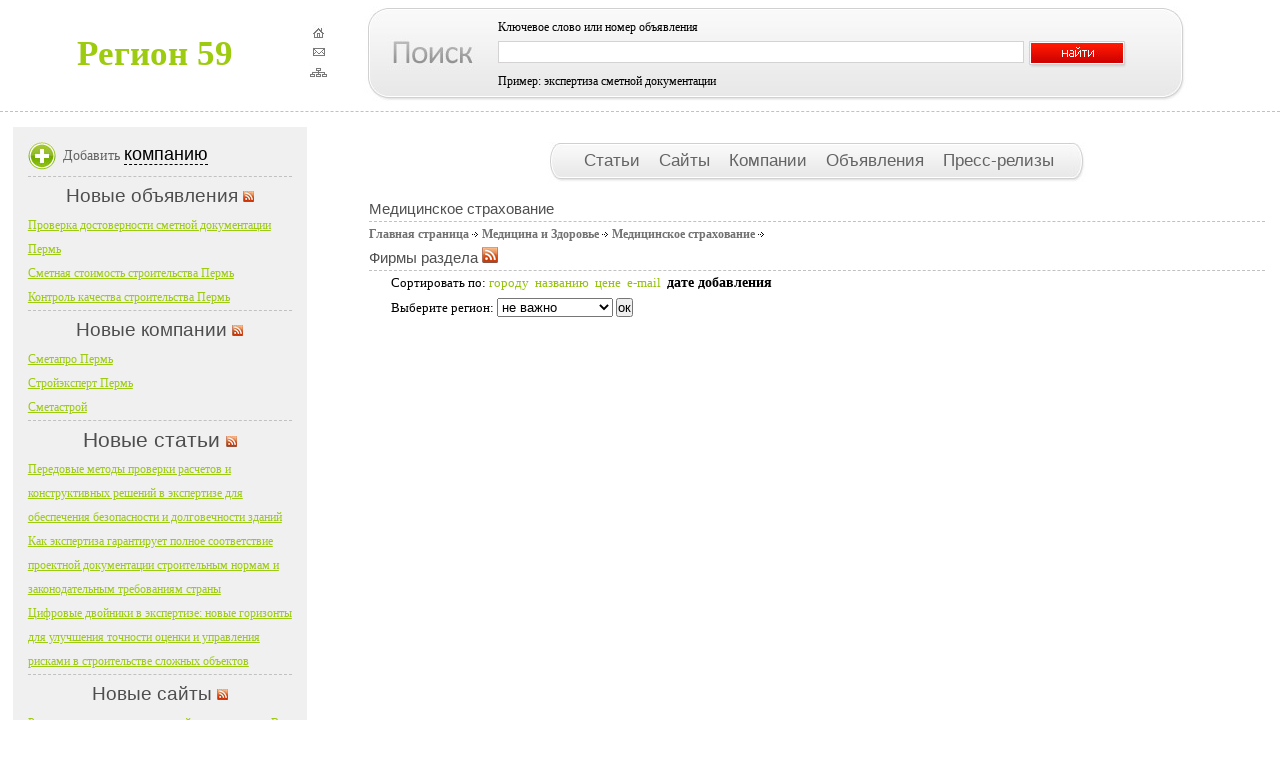

--- FILE ---
content_type: text/html; charset=windows-1251
request_url: http://59e.ru/company/55.html
body_size: 2825
content:
<!DOCTYPE html PUBLIC "-//W3C//DTD XHTML 1.0 Transitional//EN" "http://www.w3.org/TR/xhtml1/DTD/xhtml1-transitional.dtd">

 
<html xmlns="http://www.w3.org/1999/xhtml">
<head>

			<title>Регион 59</title>
	<meta http-equiv="Content-Type" content="text/html;charset=windows-1251" />
<link rel="stylesheet" href="http://59e.ru/images/default/css/template_css.css" type="text/css"/>
<meta name="description" content="Региональный каталог региона 59 - Пермского края: компании, фирмы, организации. Доска объявлений Перми.">
<meta name="Keywords" content="региональный каталог, каталог компаний, справочник фирм, организации, учреждения, объявления, статьи, ссылки, сайты, новости, публикации, регион 59, пермь, пермский край">
	</head>

<body id="body_bg"><body>
<div id="topsection">

<table cellpadding="0" cellspacing="0" border="0"><tr>
<td width="309px" align="center">
<table cellpadding="0" cellspacing="0" border="0">
<tr>
<td>
<font size="6pt" color="#9dcb10"><B>Регион 59</b></font>
</td>
</tr>
</table>
</td>
<td align="center" width="19px"><a href="/"><img src="/images/default/images/house.jpg" onmouseout="return nd();" onmouseover="overlib('Вы находитесь на главной странице',BGCOLOR, '#FFFFCC', FGCOLOR, '#FFFFCC')" border="0"></a>
<noindex><a href="mailto:allregion@inbox.ru?subject=Регион 59"><img src="/images/default/images/mail.jpg" onmouseout="return nd();" onmouseover="overlib('Написать письмо администратору ресурса',BGCOLOR, '#FFFFCC', FGCOLOR, '#FFFFCC')" border="0"></a><noindex>
<a href="/sitemap"><img src="/images/default/images/sitemap.jpg" onmouseout="return nd();" onmouseover="overlib('Карта сайта',BGCOLOR, '#FFFFCC', FGCOLOR, '#FFFFCC')" border="0"></a>
</td>
<td width="895px" class="poisk">
	<div id="search">
			<h4>Ключевое слово или номер объявления</h4>
<form action="http://59e.ru/search" method="post">
			<table  cellpadding="0" cellspacing="0">
				<tr >
					<td  width="530px" style="padding-top:2px;"><input type="text" class="searchbox" name="str" value=""></td>
					<td width="50px" style="padding-top:2px;" align="left"><input style="margin-top: 5px;" type="image" src="/images/default/images/search.jpg"></td>
				</tr>
			</table>
						<p>Пример: экспертиза сметной документации<input type="hidden" name="sAction" value="insite"></p>
						</form>
		</div>
</td></tr></table>
</div>
<div id="topsection2">
</div>
<div id="contentwrapper">
<div id="contentcolumn">
<div class="innertube2">
<div align="center"><div id="headmenu1">
<div id="headmenu2">
<a href="/article"> Статьи </a>
<a href="/links"> Сайты </a>
<a href="/company"> Компании </a>
<a href="/board"> Объявления </a>
<a href="/news"> Пресс-релизы </a>
</div>
</div></div>
	<div style="padding-top: 15px"></div>

<table width="100%" border="0" cellpadding="0" cellspacing="0" style="aaaa">
                <tr>
        <td valign="top">

  <div id="content">

<table width="100%" border="0" cellpadding="0" cellspacing="0">
	<tr>
		<td>
		
			<h2 class="title">Медицинское страхование</h2>
						<a href="http://59e.ru/company/" class="navcat">Главная страница</a><img src="http://59e.ru//images/default/images/arrow.png" border="0" alt="arrow" />
						<a href="http://59e.ru/company/5.html" class="navcat">Медицина и Здоровье</a><img src="http://59e.ru//images/default/images/arrow.png" border="0" alt="arrow" />
						<a href="http://59e.ru/company/55.html" class="navcat">Медицинское страхование</a><img src="http://59e.ru//images/default/images/arrow.png" border="0" alt="arrow" />
						
					
						
						<table width="100%" border="0" cellpadding="0" cellspacing="0">
			<tr>
				<td align="right">
						  

				</td>
			</tr>
			</table>			
<h2 class="title">Фирмы раздела <a href="http://59e.ru/export/firms.xml?id_cat=55" target="_blank"><img src="http://59e.ru/images/default/rss_icon.gif" border="0"></a></h2>
<p style="padding-left:22px;padding-bottom:2px;">Сортировать по:
<a href="http://59e.ru/company/55.html?order=city&desc=yes&city_id=nocity">городу</a>&nbsp;
<a href="http://59e.ru/company/55.html?order=title&city_id=nocity">названию</a>&nbsp;
<a href="http://59e.ru/company/55.html?order=price&desc=yes&city_id=nocity">цене</a>&nbsp;
<a href="http://59e.ru/company/55.html?order=mail&desc=yes&city_id=nocity">e-mail</a>&nbsp;
<b>дате добавления</b>&nbsp;
</p>
<form action="http://59e.ru/company/55.html?c=1add_date&desc=yes">
<p style="padding-left:22px;padding-bottom:10px;">
Выберите регион:
<select name="city_id">
<option value="nocity" selected>не важно
<option value="0">Пермь
<option value="1">Александровск
<option value="2">Березники
<option value="3">Верещагино
<option value="4">Горнозаводск
<option value="5">Гремячинск
<option value="6">Губаха
<option value="7">Добрянка
<option value="8">Кизел
<option value="9">Красновишерск
<option value="10">Краснокамск
<option value="11">Кудымкар
<option value="12">Кунгур
<option value="13">Лысьва
<option value="14">Нытва
<option value="15">Оса
<option value="16">Очёр
<option value="17">Полазна
<option value="18">Соликамск
<option value="19">Чайковский
<option value="20">Чернушка
<option value="21">Чусовой
<option value="22">Яйва
</select>
<input type="submit" value="ок">
</p>
</form>
<table width="100%">
</table>
		</td>
	</tr>	
</table>	



  </div>


    </td>
    </tr>
</table>




							
							
		</div>
</div>
</div>

<div id="leftcolumn">
<div class="innertube">
<div id="lmenu">
        <li>Добавить <a href="/addcompany">компанию</a></li>
    	
</div>
<div id="polosa"></div>
<h2 align="center">Новые объявления <a href="/export/last_board.xml" target="_blank"><img src="/images/default/images/rss.jpg"></a></h2>
<div class="last_blue">
<div><a href="http://59e.ru/board/255_full.html" class="footertitle">Проверка достоверности сметной документации Пермь</a></div>
<div><a href="http://59e.ru/board/254_full.html" class="footertitle">Сметная стоимость строительства Пермь</a></div>
<div><a href="http://59e.ru/board/253_full.html" class="footertitle">Контроль качества строительства Пермь</a></div>
</div>

<div id="polosa"></div>
<h2 align="center">Новые компании <a href="/export/last_company.xml" target="_blank"><img src="/images/default/images/rss.jpg"></a></h2>
<div class="last_blue">
<div><a href="http://59e.ru/company/17_full.html" class="footertitle">Сметапро Пермь</a></div>
<div><a href="http://59e.ru/company/16_full.html" class="footertitle">Стройэксперт Пермь</a></div>
<div><a href="http://59e.ru/company/14_full.html" class="footertitle">Сметастрой</a></div>
</div>


<div id="polosa"></div>
<h1 align="center">Новые статьи <a href="/export/last_article.xml" target="_blank"><img src="/images/default/images/rss.jpg"></a></h2>
<div class="last_blue">

<div><a href="http://59e.ru/article/8_stat.html" class="footertitle">Передовые методы проверки расчетов и конструктивных решений в экспертизе для обеспечения безопасности и долговечности зданий</a></div>
<div><a href="http://59e.ru/article/7_stat.html" class="footertitle">Как экспертиза гарантирует полное соответствие проектной документации строительным нормам и законодательным требованиям страны</a></div>
<div><a href="http://59e.ru/article/6_stat.html" class="footertitle">Цифровые двойники в экспертизе: новые горизонты для улучшения точности оценки и управления рисками в строительстве сложных объектов</a></div>
</div>
<div id="polosa"></div>
<h2 align="center">Новые сайты <a href="/export/last_links.xml" target="_blank"><img src="/images/default/images/rss.jpg"></a></h2>

<div class="last_blue">
<div><a href="http://59e.ru/href/8.html" class="footertitle">Результат экспертизы проектной документации. Все рагионы РФ</a></div>
<div><a href="http://59e.ru/href/7.html" class="footertitle">Негосударственная экспертиза</a></div>
<div><a href="http://59e.ru/href/6.html" class="footertitle">Боди массаж</a></div>
</div>
</div>
</div>
</div>

</div>

<div id="footer">
<div class="copyright">

		<li><a href="/">Главная</a></li>
				<li><a href="/article">Статьи</a></li>
				<li><a href="/links">Сайты</a></li>
				<li><a href="/company">Предприятия</a></li>
                 		<li><a href="/board">Объявления</a></li>
                                <li><a href="/news">Пресс-релизы</a>
</li>   			
<br>
© Регион 59 - каталог компаний, производители товаров и услуг, объявления
<br>
<noindex>
</noindex>
</div></div>
</div>
</body>
</html>		
